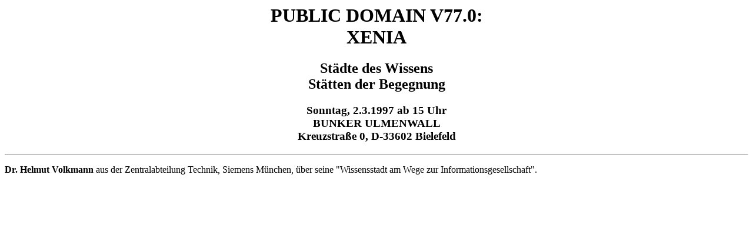

--- FILE ---
content_type: text/html
request_url: https://museum.foebud.org/pd/pd77.html
body_size: 582
content:
<HTML>
<HEAD>
   <META HTTP-EQUIV="Content-Type" CONTENT="text/html; charset=iso-8859-1">
   <META NAME="GENERATOR" CONTENT="Mozilla/4.0 [en] (WinNT; I) [Netscape]">
   <TITLE>FoeBuD e.V.: Public Domain 77</TITLE>
<!--#include virtual="/includes/pdbody.html"-->
</HEAD>
<BODY>

<CENTER>
<H1>
PUBLIC DOMAIN V77.0:<BR>
XENIA</H1></CENTER>

<CENTER>
<H2>
St&auml;dte des Wissens<BR>
St&auml;tten der Begegnung</H2></CENTER>

<CENTER>
<H3>
Sonntag, 2.3.1997 ab 15 Uhr<BR>
BUNKER ULMENWALL<BR>
Kreuzstra&szlig;e 0, D-33602 Bielefeld</H3></CENTER>

<HR>

<P><B>Dr. Helmut Volkmann</B> aus der Zentralabteilung Technik, Siemens
M&uuml;nchen, &uuml;ber seine "<!-- A
HREF="http://www.sni.de/public/xenia/index.html" -->Wissensstadt
am Wege zur Informationsgesellschaft<!-- /A -->".&nbsp;<!--#include virtual="/includes/pdfooter.html"-->
</BODY>
</HTML>
